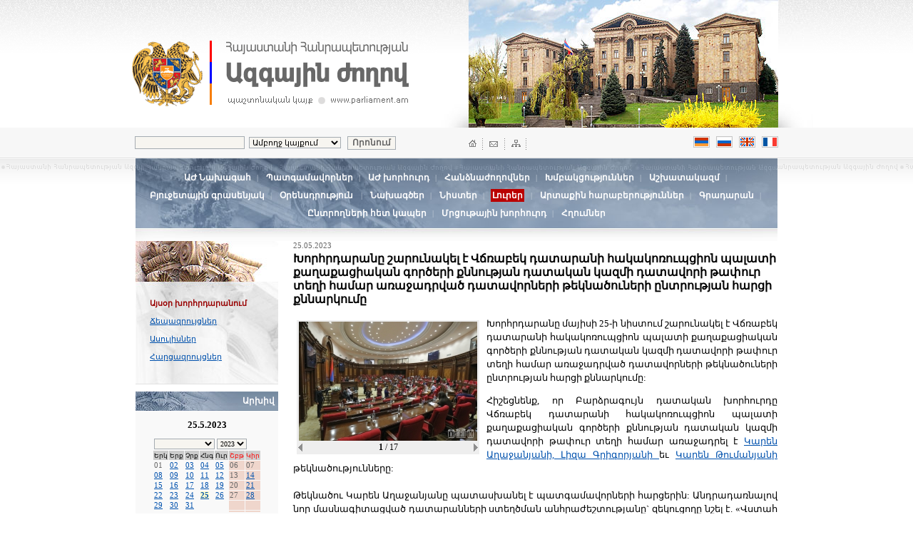

--- FILE ---
content_type: text/html; charset=UTF-8
request_url: http://www.parliament.am/news.php?cat_id=2&NewsID=18828&year=2023&month=5&day=25
body_size: 49228
content:
<html>

<head>
    <meta http-equiv="Content-Type" content="text/html; charset=utf-8">
    <title>National Assembly of the Republic of Armenia | Official Web Site | parliament.am</title>
    <link href="parliament_arm.css?_=7.8&lang=arm" rel=stylesheet type=text/css>
    <link rel="stylesheet" href="reveal.css?_=new&lang=arm">
    <link rel="alternate" type="application/rss+xml" title="parliament.am News" href="http://www.parliament.am/news.php?view=rss&lang=arm" />
    <meta name="viewport" content="initial-scale=1, maximum-scale=1, user-scalable=no">
</head>

<body bgcolor="#FFFFFF" leftmargin="0" topmargin="0" marginwidth="0" marginheight="0" vlink="#FFFFFF" alink="#CCCCCC" link="#FFFFFF">

    <script language="JavaScript">
        <!-- 

        function popup(url, w, h) {

            if (!w) {
                var w = 800;
            }

            if (!h) {
                var h = 534;
            }
            var left = (screen.width / 2) - (w / 2);
            var top = (screen.height / 2) - (h / 2);
            popupWindow = window.open(url, "winname", 'toolbar=no, location=no, directories=no, status=no, menubar=no, scrollbars=yes, resizable=yes, copyhistory=no, width=' + w + ', height=' + h + ', top=' + top + ', left=' + left);
            popupWindow.focus();
        }

        function compopup(url) {
            var left = (screen.width / 2) - (w / 2);
            var top = (screen.height / 2) - (h / 2);
            popupWindow = window.open(url, "winname", 'toolbar=no, location=no, directories=no, status=no, menubar=no, scrollbars=yes, resizable=no, copyhistory=no, width=' + w + ', height=' + h + ', top=' + top + ', left=' + left);
            popupWindow.focus();
        }
        -->
    </script>

    <!-- HEADER START -->
    <div class=header>
        <div class=header_cont>
            <div class=theme_img><img src="images/theme_1.jpg" width="434" height="179" style="margin-right:5px;" alt="" title=""></div>
            <div class=logo_block><img src="images/logo_coat.gif" class=logo_arm alt="National Assembly of the Republic of Armenia | Official Web Page | www.parliament.am" title="National Assembly of the Republic of Armenia | Official Web Page | www.parliament.am"><img src="images/logo_arm.gif"
                    hspace="10" alt="National Assembly of the Republic of Armenia | Official Web Page | www.parliament.am" title="National Assembly of the Republic of Armenia | Official Web Page | www.parliament.am"></div>
        </div>
    </div>
    <div class=search_lang_block>
        <div style="margin-left:auto; margin-right:auto; width:902px;">
            <div style="float:right; width:434px; height:30px;">
                <div class=home_mail_map><img src="images/home_mail_sitemap.gif" width="81" height="16" border="0" usemap="#Map" alt="HOME | MAIL | SITEMAP" title="HOME | MAIL | SITEMAP">
                </div>
                
                <div class=languages>
                    <!--a @hide_intra href="/news.php?cat_id=2&NewsID=18828&year=2023&month=5&day=25&lang=arm&enc=armscii"><img src="images/lang_arm_a.gif" width="23" height="16" border="0" class=lang alt="Armenian ARMSCII" title="Armenian ARMSCII"></a-->
                    <a href="/news.php?cat_id=2&NewsID=18828&year=2023&month=5&day=25&lang=arm&enc=utf8"><img src="images/lang_arm.gif" alt="Armenian" title="Armenian" width="23" height="16" border="0" class=lang></a>
                    <a href="/news.php?cat_id=2&NewsID=18828&year=2023&month=5&day=25&lang=rus"><img src="images/lang_rus.gif" width="23" height="16" border="0" class=lang alt="Russian" title="Russian"></a>
                    <a href="/news.php?cat_id=2&NewsID=18828&year=2023&month=5&day=25&lang=eng"><img src="images/lang_eng.gif" width="23" height="16" border="0" title="English" class="lang" alt="English"></a>
                    <a href="/news.php?cat_id=2&NewsID=18828&year=2023&month=5&day=25&lang=frn"><img src="images/lang_frn.gif" width="23" height="16" border="0" title="French" alt="French"></a>
                </div>
            </div>
            <div class=search>
                <form name="searcher" METHOD="GET" action="search.php">
<!autohidden:searcher><input type="hidden" name="lang" value="arm"><input name="what" type="text" class=inputx>&nbsp;
                    <select name="where" class=inputy>
<option value="whole">Ամբողջ կայքում</option>
<option value="laws">Օրենսդրություն</option>
<option value="drafts">Նախագծեր</option>

<option value="committees">Հանձնաժողովներ</option>
<option value="transcripts">Սղագրություններ</option>

<option value="news">Լուրեր</option>
</select> &nbsp;
                    <input type="submit" value="Որոնում" class=buttonx></form>
            </div>
        </div>
    </div>
    <div class=zag_1>
        <!-- 2ND LEVEL MENU START -->
        <div class=level2block>
            <div class=level2menu>
                
                <a href="chairman.php?lang=arm" class="menu2">ԱԺ  Նախագահ</a>&nbsp; | &nbsp;
                
                <a href="deputies.php?lang=arm" class="menu2">Պատգամավորներ</a>&nbsp; | &nbsp;


                
                <a href="/Council.php?lang=arm" class="menu2">ԱԺ խորհուրդ</a>&nbsp; | &nbsp;


                
                <a href="committees.php?lang=arm" class="menu2">Հանձնաժողովներ</a>&nbsp; | &nbsp;
                
                <a href="deputies.php?sel=factions&lang=arm" class="menu2">Խմբակցություններ</a>&nbsp; | &nbsp;
                
                <a href="struct.php?lang=arm" class="menu2">Աշխատակազմ</a>&nbsp; | &nbsp;

                
                <a href="budget_office.php?sel=about&action=functions&lang=arm" class="menu2">Բյուջետային գրասենյակ</a>&nbsp; | &nbsp;


                
                <a href="legislation.php?sel=alpha&lang=arm" class="menu2">Օրենսդրություն</a>  &nbsp; | &nbsp;
                
                
                    <a href="drafts.php?lang=arm" class="menu2">Նախագծեր</a>&nbsp; | &nbsp;
                    
                    <a href="agenda.php?lang=arm" class="menu2">Նիստեր</a>&nbsp; | &nbsp;
                

                <span class="level2sel">Լուրեր</span>

                &nbsp; | &nbsp;
                
                <a href="international.php?id=1&lang=arm" class="menu2">Արտաքին հարաբերություններ</a>&nbsp; | &nbsp;
                
                <a href="library.php?page=about&lang=arm" class="menu2">Գրադարան</a>&nbsp; | &nbsp;

                
                <a href="feedback.php?lang=arm" class="menu2">Ընտրողների հետ կապեր</a>&nbsp; | &nbsp;

                
                <a href="competition.php?lang=arm" class="menu2">Մրցութային խորհուրդ</a>&nbsp; | &nbsp;

                
                <a href="links.php?lang=arm" class="menu2">Հղումներ</a>


            </div>
        </div>
        <!-- 2ND LEVEL MENU END -->
    </div>
    <!-- HEADER END -->

    <link href="js/jcalendar.css?lang=arm" rel=stylesheet type=text/css>
<script type="text/javascript" src="js/jquery-1.2.6.js"></script>
<script type="text/javascript" src="js/jcalendar-source.js"></script>
<script type="text/javascript" src="js/functions.js"></script>

<table width="900" border="0" cellspacing="0" cellpadding="0" align=center class="main-table">
<tr valign=top>
<td width="200"><div class=level3block><div class=level3menu>
<span class="level3sel">Այսօր խորհրդարանում</span>

<br>

<a href="news.php?cat_id=3&lang=arm" class="blue_sm_11">Ճեպազրույցներ</a><br>

<a href="news.php?cat_id=4&lang=arm" class="blue_sm_11">Ասուլիսներ</a><br>

<a href="news.php?cat_id=5&lang=arm" class="blue_sm_11">Հարցազրույցներ</a>

</div></div>
<div class="additional">
<div class=additional_plajka>Արխիվ</div>
<div class=additional_block style="text-align:center;">
<form method="get" name="dater" action="/news.php">
<!autohidden:dater><input type="hidden" name="lang" value="arm">
      <table width="80%" border="0" align="center" cellpadding="1" cellspacing="1" style="font-size: 8pt">
        <tr>
          <td colspan=7><center>
              <strong style="font-size: 10pt">25.5.2023</strong>
            </center>
            <br>
            <input type="hidden" name="cat_id" value="2">
            <nobr>
            <select name="month" class="inputy" style="font-size: 10px;" id="select5" onChange="document.forms['dater'].submit();">
              <option value="00" ></option>
<option value="01" >Հունվար</option>
<option value="02" >Փետրվար</option>
<option value="03" >Մարտ</option>
<option value="04" >Ապրիլ</option>
<option value="05" >Մայիս</option>
<option value="06" >Հունիս</option>
<option value="07" >Հուլիս</option>
<option value="08" >Օգոստոս</option>
<option value="09" >Սեպտեմբեր</option>
<option value="10" >Հոկտեմբեր</option>
<option value="11" >Նոյեմբեր</option>
<option value="12" >Դեկտեմբեր</option>

            </select>
            <select name="year" class="inputy" style="font-size: 10px;" class="select" id="select6"  onChange="document.forms['dater'].submit();">
              <option value="2003" >2003</option>
<option value="2004" >2004</option>
<option value="2005" >2005</option>
<option value="2006" >2006</option>
<option value="2007" >2007</option>
<option value="2008" >2008</option>
<option value="2009" >2009</option>
<option value="2010" >2010</option>
<option value="2011" >2011</option>
<option value="2012" >2012</option>
<option value="2013" >2013</option>
<option value="2014" >2014</option>
<option value="2015" >2015</option>
<option value="2016" >2016</option>
<option value="2017" >2017</option>
<option value="2018" >2018</option>
<option value="2019" >2019</option>
<option value="2020" >2020</option>
<option value="2021" >2021</option>
<option value="2022" >2022</option>
<option value="2023" SELECTED>2023</option>
<option value="2024" >2024</option>
<option value="2025" >2025</option>
<option value="2026" >2026</option>
<option value="2027" >2027</option>

            </select>
            </nobr> </td>
        </tr>
        <tr bgcolor="#CCCCCC" style="font-size: 7pt">
	        <td>Երկ</td>  
	        <td>Երք</td>
	        <td>Չրք</td>
	        <td>Հնգ</td>
	        <td>Ուր</td>
	        <td><font color="#FF0000">Շբթ</font></td>
	        <td><font color="#FF0000">Կիր</font></td>
        </tr>
        <tr>
          <td><span style='color: #666666'>01</span></td>
          <td><a href="?cat_id=2&day=02&month=5&year=2023">02</a></td>
          <td><a href="?cat_id=2&day=03&month=5&year=2023">03</a></td>
          <td><a href="?cat_id=2&day=04&month=5&year=2023">04</a></td>
          <td><a href="?cat_id=2&day=05&month=5&year=2023">05</a></td>
          <td bgcolor="#EFD6CC"><span style='color: #666666'>06</span></td>
          <td bgcolor="#EFD6CC"><span style='color: #666666'>07</span></td>
        </tr>
<tr>
          <td><a href="?cat_id=2&day=08&month=5&year=2023">08</a></td>
          <td><a href="?cat_id=2&day=09&month=5&year=2023">09</a></td>
          <td><a href="?cat_id=2&day=10&month=5&year=2023">10</a></td>
          <td><a href="?cat_id=2&day=11&month=5&year=2023">11</a></td>
          <td><a href="?cat_id=2&day=12&month=5&year=2023">12</a></td>
          <td bgcolor="#EFD6CC"><span style='color: #666666'>13</span></td>
          <td bgcolor="#EFD6CC"><a href="?cat_id=2&day=14&month=5&year=2023">14</a></td>
        </tr>
<tr>
          <td><a href="?cat_id=2&day=15&month=5&year=2023">15</a></td>
          <td><a href="?cat_id=2&day=16&month=5&year=2023">16</a></td>
          <td><a href="?cat_id=2&day=17&month=5&year=2023">17</a></td>
          <td><a href="?cat_id=2&day=18&month=5&year=2023">18</a></td>
          <td><a href="?cat_id=2&day=19&month=5&year=2023">19</a></td>
          <td bgcolor="#EFD6CC"><span style='color: #666666'>20</span></td>
          <td bgcolor="#EFD6CC"><a href="?cat_id=2&day=21&month=5&year=2023">21</a></td>
        </tr>
<tr>
          <td><a href="?cat_id=2&day=22&month=5&year=2023">22</a></td>
          <td><a href="?cat_id=2&day=23&month=5&year=2023">23</a></td>
          <td><a href="?cat_id=2&day=24&month=5&year=2023">24</a></td>
          <td><b style='background-color: #FFFFCC'><a href="?cat_id=2&day=25&month=5&year=2023">25</a></b></td>
          <td><a href="?cat_id=2&day=26&month=5&year=2023">26</a></td>
          <td bgcolor="#EFD6CC"><span style='color: #666666'>27</span></td>
          <td bgcolor="#EFD6CC"><a href="?cat_id=2&day=28&month=5&year=2023">28</a></td>
        </tr>
<tr>
          <td><a href="?cat_id=2&day=29&month=5&year=2023">29</a></td>
          <td><a href="?cat_id=2&day=30&month=5&year=2023">30</a></td>
          <td><a href="?cat_id=2&day=31&month=5&year=2023">31</a></td>
          <td></td>
          <td></td>
          <td bgcolor="#EFD6CC"></td>
          <td bgcolor="#EFD6CC"></td>
        </tr>
<tr>
          <td></td>
          <td></td>
          <td></td>
          <td></td>
          <td></td>
          <td bgcolor="#EFD6CC"></td>
          <td bgcolor="#EFD6CC"></td>
        </tr>

      </table>
</form>
</div>
</div>

<div class=additional>
<form method="post" name="subform" action="/subscriptions.php">
<div class=additional_plajka>Բաժանորդագրություն</div>
<div class=additional_block>
Ձեր էլ. փոստի հասցեն`
<input name="SubscribeEmail" type="text" class=inputx style="width:100%; margin-top:5px; margin-bottom:15px;">
<br><br>
<input type="submit" name="do" value="Ուղարկել" class=buttonx>
</form>
</div>

<div class=inner_b_armenia><div class=inner_b_armenia_cont><a href="parliament.php?id=armenia" class=white_big>Հայաստանի<br>մասին</a></div></div>
<div class=inner_b_hist><div class=inner_b_hist_cont><a href="parliament.php?id=parliament" class=white_big>Խորհրդարանի<br> մասին</a></div></div>
<div class=inner_b_const><div class=inner_b_const_cont><a href="parliament.php?id=constitution" class=white_big>Հայաստանի<br> Հանրապետության<br> Սահմանադրություն</a></div></div>
<div class=inner_b_kanon><div class=inner_b_kanon_cont><a href="parliament.php?id=bylaw" class=white_big>Ազգային ժողովի կանոնակարգ</a></div></div>

</td>
<td width="21">&nbsp;</td>
<td>


<script language="JavaScript">
<!--

var cur_img_index = 0;

var imgs = new Array();
imgs[0]='63871';	
imgs[1]='63872';	
imgs[2]='63873';	
imgs[3]='63874';	
imgs[4]='63875';	
imgs[5]='63876';	
imgs[6]='63877';	
imgs[7]='63881';	
imgs[8]='63882';	
imgs[9]='63884';	
imgs[10]='63885';	
imgs[11]='63886';	
imgs[12]='63887';	
imgs[13]='63888';	
imgs[14]='63889';	
imgs[15]='63890';	
imgs[16]='63891';	
	

function LoadNextImage()
{
	if( 17 == 1 ) return;
	
	var CurPhotoLabel = document.getElementById("CurPhotoLabel");
	var NewsPhoto = document.getElementById("NewsPhoto");

	cur_img_index++;
	if( cur_img_index + 1 > 17 ) cur_img_index = 0;
	CurPhotoLabel.innerHTML = cur_img_index + 1;
	NewsPhoto.src = "photo.php?size=medium&id=" + imgs[cur_img_index];
}

function LoadPrevImage()
{

	if( 17 == 1 ) return;	
	
	var CurPhotoLabel = document.getElementById("CurPhotoLabel");
	var NewsPhoto = document.getElementById("NewsPhoto");	
	
	cur_img_index--;
	if( cur_img_index < 0 ) cur_img_index = 17 - 1;
	
	CurPhotoLabel.innerHTML = cur_img_index + 1;
	NewsPhoto.src = "photo.php?size=medium&id=" + imgs[cur_img_index];
}
function ShowAllImages()
{
	popup("photos.php?size=big&id=" + imgs.join(",")+"&cur_img_index="+cur_img_index,850,600);
}
function ShowCurImage()
{
	popup("photo.php?size=big&id=" + imgs[cur_img_index]);
}

-->
</script>


<div class=news_date>25.05.2023</div>
<div class=news_title>Խորհրդարանը շարունակել է Վճռաբեկ դատարանի հակակոռուպցիոն պալատի քաղաքացիական գործերի քննության դատական կազմի դատավորի թափուր տեղի համար առաջադրված դատավորների թեկնածուների ընտրության հարցի քննարկումը </div>
<div class=content style="text-align:justify">
<div style="float:left; padding-top:5px; padding-left:5px; padding-right:5px; margin-right:5px; padding-bottom:5px;">
<table border="0" align="left" bgcolor="#EEEEEE" cellspacing="2" cellpadding="0" width="1%">
<tr>
<td colspan="3" align="center">
<a href="#" onclick="ShowAllImages(); return false;"><img id="NewsPhoto" src="photo.php?id=63871&size=medium" border="0"></a>
</td>
</tr>
<tr>
<td width="2%" ailign="right"><a href="#" onclick="LoadPrevImage(); return false;"><img src="images/arrow_left.gif" width="6" height="11" border="0"></a></td>
<td width="96%" align="center" style="font-size:12px"><b id="CurPhotoLabel">1</b> / 17</td>
<td width="2%" align="left"><a href="#" onclick="LoadNextImage(); return false;"><img src="images/arrow_right.gif" width="6" height="11" border="0"></a></td>
</tr>

</table>
</div>

<p  style="text-align:justify">Խորհրդարանը մայիսի 25-ի նիստում շարունակել է Վճռաբեկ դատարանի հակակոռուպցիոն պալատի քաղաքացիական գործերի քննության դատական կազմի դատավորի թափուր տեղի համար առաջադրված դատավորների թեկնածուների ընտրության հարցի քննարկումը: 
</p>
<p  style="text-align:justify">Հիշեցնենք, որ Բարձրագույն դատական խորհուրդը Վճռաբեկ դատարանի հակակոռուպցիոն պալատի քաղաքացիական գործերի քննության դատական կազմի դատավորի թափուր տեղի համար առաջադրել է 
<a href="http://www.parliament.am/draft_docs8/541_K.Aghajanyan.pdf">Կարեն Աղաջանյանի,
</a>
 
<a href="http://www.parliament.am/draft_docs8/541_L.Grigoryan.pdf">Լիզա Գրիգորյանի 
</a>
եւ 
<a href="http://www.parliament.am/draft_docs8/541_K.Tumanyan.pdf">Կարեն Թումանյանի
</a>
 թեկնածությունները: <br />
<br />

Թեկնածու Կարեն Աղաջանյանը պատասխանել է պատգամավորների հարցերին: Անդրադառնալով նոր մասնագիտացված դատարանների ստեղծման անհրաժեշտությանը` զեկուցողը նշել է. «Վստահ եմ` դատավորների նեղ մասնագիտացումը հնարավորություն կտա բարելավել դատական ակտերի որակը եւ կթոթափի դատարանների գերծանրաբեռնվածությունը»: 
</p>
<p  style="text-align:justify">Բարձրագույն դատական խորհրդի նախագահի պարտականությունները ժամանակավոր կատարող Վիգեն Քոչարյանը ներկայացրել է Լիզա Գրիգորյանի կենսագրական տվյալներն ու գործունեությունը: Թեկնածուն 1995 թվականին ավարտել է Երեւանի պետական համալսարանի իրավաբանական ֆակուլտետը, 2011 թվականին` Հայաստանի ամերիկյան համալսարանի իրավագիտության ֆակուլտետի մագիստրատուրան: Լիզա Գրիգորյանն ունի 24 տարվա իրավաբանի ստաժ: Թեկնածուն ներկայումս Երեւանի Առաջին ատյանի ընդհանուր իրավասության քաղաքացիական դատարանի դատավոր է: 
</p>
<p  style="text-align:justify">Լիզա Գրիգորյանն ընդգծել է նոր որակի արդարադատության իրականացման անհրաժեշտությունը: «Հանրային ակնկալիքները եւ պահանջները դատական իշխանության հանդեպ աճել են: Հանրությունը կարիք ունի&nbsp; այլ որակի արդարադատության, որը պետք է հիմնվի արդարության վրա»: Նշվել է, որ արդարադատության իրականացման անհրաժեշտ պայմաններից է օրենքի միատեսակ կիրառությունը, որն ապահովում է օրենքի առջեւ բոլորի հավասարությունը, ամրապնդում է արդարության եւ արդարադատության ընկալումը եւ հանրության վստահությունն արդարադատության իրագործման նկատմամբ:&nbsp;<br />

</p>
<p  style="text-align:justify">Լիզա Գրիգորյանը խոսել է նաեւ կոռուպցիայի դեմ պայքարի արդյունավետ մեխանիզմների ներդնումից եւ Վճռաբեկ դատարանի դերի բարձրացումից: Նա կարեւորել է կոռուպցիայի դեմ պայքարի հարցում միջազգային մեխանիզմների կիրառումը եւ միջազգային համագործակցությունը: «Հակակոռուպցիոն քաղաքականության մշակման կիրառության հարցում հատկապես Վճռաբեկ դատարանը ձեռք է բերել կենտրոնական դերակատարում. կոռուպցիայի դեմ պայքարի գործիքներից է քաղաքացիական բռնագանձումը»,- ընդգծել է զեկուցողը: 
</p>
<p  style="text-align:justify">Պատասխանելով պատգամավորների հարցերին` թեկնածուն նշել է, որ արդարության եւ արդարադատության միջեւ խզվածքը կապված է դատական իրավական համակարգի գործունեության հետ. «Այդ խզվածքը չեզոքացնելու հարցը պետք է լուծի դատական համակարգը` անկախ, անաչառ եւ իրավունքի գերակայության սկզբունքների համաձայն»: 
</p>
<p  style="text-align:justify">Անդրադառնալով «Ապօրինի ծագում ունեցող գույքի բռնագանձման մասին» օրենքին` Լիզա Գրիգորյանն ընդգծել է. «Դրա նպատակը նաեւ այն է, որ անցյալում տեղի ունեցած սխալներն ուղղվեն, բայց դա պետք է տեղի ունենա որոշակի ժամկետային սահմանափակումները հաշվի առնելով»: 
</p>
<p  style="text-align:justify">Ներկայացնելով հաջորդ թեկնածու Կարեն Թումանյանի կենսագրությունն ու անցած աշխատանքային ուղին` Բարձրագույն դատական խորհրդի նախագահի պարտականությունները ժամանակավոր կատարող Վիգեն Քոչարյանը նշել է, որ Կարեն Թումանյանը 1996 թվականին ավարտել է «Մխիթար Գոշ» համալսարանը, 2002 թվականին` Մոսկվայի պետական մանկավարժական համալսարանի իրավաբանական ֆակուլտետը: Ունի իրավաբանի 21 տարվա մասնագիտական ստաժ, «Թումանյան» փաստաբանական գրասենյակի տնօրենն է: 
</p>
<p  style="text-align:justify">Կարեն Թումանյանը շնորհակալություն է հայտնել ԲԴԽ-ին` իր թեկնածությունն առաջադրելու համար: Թեկնածուն ներկայացրել է դատական իշխանության եւ արդար դատաքննության իրավունքի նկատմամբ կոռուպցիայի բացասական ազդեցության վերաբերյալ իր տեսակետները: «Երկար տարիներ դատական իշխանության անարդյունավետ գործունեության հետեւանքով երկրում չեն կանխվել եւ բացահայտվել կոռուպցիոն երեւույթները պետական ապարատի բոլոր բնագավառներում»,- ընդգծել է զեկուցողը: Նրա խոսքով Հայաստանում կոռուպցիայի դեմ պայքարի, կոռուպցիայի կանխարգելման, բացահայտման եւ կոռուպցիայի հետ առնչություն ունեցող անձանց պատասխանատվության ենթարկելու համակարգի ներդրման ուղղությամբ իրականացվել եւ շարունակվում են իրականացվել անշրջելի իրավական գործընթացներ. «Այդ գործընթացների արդյունքներից է նաեւ ապօրինի ծագում ունեցող միջոցները հանրությանը վերադարձնելու վերաբերյալ իրավական համակարգի ներդնումը»: 
</p>
<p  style="text-align:justify">Կարեն Թումանյանը վստահեցրել է, որ ընտրվելու դեպքում դատավորի պաշտոնի լիազորություններով պայմանավորված կանի ամեն ինչ, որպեսզի բարձրանա դատական իշխանության նկատմամբ հասարակական վստահությունը, եւ անկախ դատական իշխանության ձեւավորման ուղղությամբ ներդրվող ջանքերը հասնեն իրենց նպատակին: «Դրա արդյունքում կպահպանվեն մարդու իրավունքները եւ ազատությունները, կոռուպցիայի նկատմամբ կձեւավորվի անհանդուրժող մշակույթ»,- եզրափակելով ելույթը` ասել է բանախոսը: 
</p>
<p  style="text-align:justify">Կարեն Թումանյանը նույնպես պատասխանել է պատգամավորների հարցերին: Թեկնածուի գնահատմամբ կոռուպցիան համակարգային երեւույթ է, եւ պետությունը պետք է իր ամբողջ գործիքակազմով պայքարի դրա դեմ: 
</p>
<p  style="text-align:justify">Ելույթներում ընդդիմադիր պատգամավորները խոսել են&nbsp; ոչ թե քննարկվող հարցի մասին, այլ անդրադարձել օրեր առաջ վարչապետ Նիկոլ Փաշինյանի կողմից արված հայտարարություններին, տվել իրենց գնահատականները: 
</p>
<p  style="text-align:justify">Ի պատասխան ելույթ են ունեցել նաեւ իշխող խմբակցության ներկայացուցիչները: 
</p>
<p  style="text-align:justify">Արտահերթ ելույթ է ունեցել նաեւ ԱԺ փոխնախագահ Հակոբ Արշակյանը: Նա խնդրել է ընդդիմադիր գործընկերներին դադարեցնել ԱԺ ամբիոնից տարաբնույթ պատեհապաշտական` ամեն ինչ զոհելով իշխանության հասնելու մոտեցումներ հնչեցնել: «Ամեն անգամ մտածեք` դուք ի՞նչ ծառայություն եք մատուցում ձեր ժողովրդին, ձեր պետությանը, մեր ապագա սերունդներին ի՞նչ եք սովորեցնում: Արդյոք չեք սովորեցնո՞ւմ պատրանքներով ապրել եւ վերջում առերեսվել իրականությանը»,- ընդգծել է ԱԺ փոխնախագահը: 
</p>
<p  style="text-align:justify">Հակոբ Արշակյանը շնորհակալություն է հայտնել դատական համակարգի բոլոր այն գործընկերներին, որոնք իրենց մասնագիտական գիտելիքներն ուղղում են Հայաստանում կոռուպցիայի ամբողջական հաղթահարման եւ դատական համակարգի արդարադատության կայացմանը համար: 
</p>
<p  style="text-align:justify">ԱԺ «Քաղաքացիական պայմանագիր» խմբակցության անունից ելույթ է ունեցել պատգամավոր Գեւորգ Պապոյանը: 
</p>
<p  style="text-align:justify">Ներկայացնելով խմբակցության տեսակետը` նա անդրադարձել է իշխանությունների հասցեին ընդդիմադիր գործիչների կողմից հնչող մեղադրանքներին եւ հիշեցրել. «Արցախն անկախ կամ Հայաստանի կազմում տեսնելու հիմնավորմամբ 98-ին պալատական հեղաշրջում իրականացրած, հաջորդ 20 տարում, սակայն, բանակցությունները տապալած, բանակցությունների անվան տակ ստատուս քվոն երկարաձգած, զուգահեռ Հայաստանը թալանած, այդ ստատուս քվոն պահելու համար անհրաժեշտ պաշարներ չկուտակած, բանակը չզինած, Հայաստանը լավրովյան պլանի ու ապրիլյան պատերազմի հասցրած ուժերն այսօր համարձակվում են մեղադրանքներ հնչեցնել մեր հասցեին այն դեպքում, երբ իրենց առաջնորդը դեռ 2018 թվականի մարտին այս ամբիոնից արձանագրել էր, որ Ադրբեջանի հետ բանակցությունները որեւէ լավատեսության հույս չեն ներշնչում եւ վստահություն չկա, որ Ադրբեջանը չի հարձակվի Հայաստանի եւ Արցախի վրա»: Պատգամավորի խոսքով իրենք ձգտում են խաղաղության եւ ՀՀ ինքնիշխանության ու տարածքային ամբողջականության պահպանման, Արցախի հայկական մնալուն եւ արցախահայության` Արցախում հանգիստ ու մշտական ապելու իրավունքի հաստատման: «Իսկ այդ մարդիկ քարոզում են պատերազմ, քանի որ խաղաղության այլընտրանքը պատերազմն է, երրորդ տարբերակ պարզապես չկա»,- ընդգծել է Գեւորգ Պապոյանը: 
</p>
<p  style="text-align:justify">Խմբակցության ներկայացուցչի գնահատմամբ նպատակը Հայաստանը կառավարելն է, որովհետեւ նրանք չեն կարող կառավարել Հայաստանի Հանրապետություն պետությունը, բայց հույս ունեն կառավարել Հայաստան նահանգը, վիլայեթը, սանջակը, ինքնավար հանրապետութունը, օկրուգը, մարզը... Գեւորգ Պապոյանը համոզված է, որ դա չի ստացվելու. ՀՀ պետությունը մնալու է անկախ, ինքնիշխան, Արցախը չի հայաթափվելու, արցախցիները շարունակելու են ապրել իրենց պատմական բնօրրանում, իսկ Հայաստանը տնտեսապես զարգանում եւ զարգանալու է` ապահովելով հայ ժողովրդի անվտանգությունը: 
</p>
<p  style="text-align:justify">«Մենք չենք կարող գնալ արկածախնդրության եւ ստանալ նոր Ալեքսանդրապոլի պայմանագիր ու Հայաստանի անկախության կորուստ: Սա անթույլատրելի է»,- արձանագրել է պատգամավորը եւ հավելել, որ պետական գործիչները պետք է առաջնորդվեն մեր երկրի շահերով, իրական քաղաքականությամբ, պրագմատիզմով: 
</p>
<p  style="text-align:justify">Ելույթի ավարտին Գեւորգ Պապոյանը կարեւորել է դատական իշխանության գործունեության վերաբերյալ քննարկումները` նշելով, որ դրանք ներկայացնում են Հայաստանի ապագայի եւ զարգացումների վերաբերյալ տեսլականը: <br />

</p>

</div>
<hr style="clear:both;">

<div class=other_news_item>
<div class=news_lead>
<img src="photo.php?id=63909&size=small" border=0 align=left style="margin-right:10px; margin-bottom:7px;">25.05.2023<br><a href="/news.php?cat_id=2&NewsID=18837&year=2023&month=5&day=25" class=blue_mid_b>Խորհրդարանը քննարկել է ՀՀ կենտրոնական բանկի գործունեության վերաբերյալ տարեկան հաղորդումը </a>
<br>
2022 թվականի փետրվարին, երբ սկսվեց ռուս-ուկրաինական հակամարտությունը, միջազգային տնտեսական եւ ֆինանսական շուկաներում եղան լուրջ վայրիվերումներ: Ամբողջ աշխարհում պարենի եւ հումքի գները, ինչպես նաեւ ֆինանսական շուկաներում ռիսկայնության մակարդակը էապես աճեց: 2022 թվականի գնաճը ՀՀ-ում սկսեց աճել, եւ ԿԲ-...
</div>
</div>
<hr style="clear:both;">

<div class=other_news_item>
<div class=news_lead>
<img src="photo.php?id=63908&size=small" border=0 align=left style="margin-right:10px; margin-bottom:7px;">25.05.2023<br><a href="/news.php?cat_id=2&NewsID=18836&year=2023&month=5&day=25" class=blue_mid_b>Տեղի կունենան խորհրդարանական ճեպազրույցները</a>
<br>
ԱԺ հերթական նիստերին հաջորդող խորհրդարանական ճեպազրույցները տեղի կունենան մայիսի 26-ին ԱԺ 334 դահլիճում` հետեւյալ ժամանակացույցով.&nbsp;ՀՀ ԱԺ «Քաղաքացիական պայմանագիր» խմբակցություն- 14:00-14:20, ՀՀ ԱԺ «Պատիվ ունեմ» խմբակցություն - 14:20-14:40, ՀՀ ԱԺ «Հայաստան» խմբակցություն - 14:40-15:00: ...
</div>
</div>
<hr style="clear:both;">

<div class=other_news_item>
<div class=news_lead>
<img src="photo.php?id=63906&size=small" border=0 align=left style="margin-right:10px; margin-bottom:7px;">25.05.2023<br><a href="/news.php?cat_id=2&NewsID=18835&year=2023&month=5&day=25" class=blue_mid_b>ԱԺ-ն քննարկել է ՀԾԿՀ անդամի ընտրության հարցը. առաջադրվել է Սերգեյ Աղինյանի թեկնածությունը</a>
<br>
Խորհրդարանը քննարկել է Հայաստանի Հանրապետության հանրային ծառայությունները կարգավորող հանձնաժողովի անդամի ընտրության հարցը: ԱԺ «Քաղաքացիական պայմանագիր» խմբակցությունը ՀՀ հանրային ծառայությունները կարգավորող հանձնաժողովի անդամի թափուր պաշտոնում առաջադրել է Սերգեյ Աղինյանի թեկնածությունը: Թեկնածուի կե...
</div>
</div>
<hr style="clear:both;">

<div class=other_news_item>
<div class=news_lead>
<img src="photo.php?id=63905&size=small" border=0 align=left style="margin-right:10px; margin-bottom:7px;">25.05.2023<br><a href="/news.php?cat_id=2&NewsID=18834&year=2023&month=5&day=25" class=blue_mid_b>Վճռաբեկ դատարանի քաղաքացիական պալատի դատավորի թեկնածու է ընտրվել Սերգեյ Մեղրյանը </a>
<br>
Բարձրագույն դատական խորհուրդը Վճռաբեկ դատարանի քաղաքացիական պալատի դատավորի թափուր տեղի համար առաջադրել է Անահիտ Թումանյանի, Գայանե Մազմանյանի եւ Սերգեյ Մեղրյանի թեկնածությունները: Մայիսի 25-ի ԱԺ հերթական նիստում Հաշվիչ հանձնախմբի նախագահ Նարեկ Բաբայանը խորհրդարանին է ներկայացրել Վճռաբեկ դատարանի քա...
</div>
</div>
<hr style="clear:both;">

<div class=other_news_item>
<div class=news_lead>
<img src="photo.php?id=63903&size=small" border=0 align=left style="margin-right:10px; margin-bottom:7px;">25.05.2023<br><a href="/news.php?cat_id=2&NewsID=18833&year=2023&month=5&day=25" class=blue_mid_b>Վճռաբեկ դատարանի քաղաքացիական պալատի դատավորի թեկնածու չի ընտրվել </a>
<br>
ԱԺ հաշվիչ հանձնախմբի նախագահ Նարեկ Բաբայանը հայտնել է, որ Բարձրագույն դատական խորհուրդը Վճռաբեկ դատարանի քաղաքացիական պալատի դատավորի թեկնածուի թափուր տեղի համար առաջադրել էր Վահագն Թորոսյանի, Լիլիթ Խաչատրյանի եւ Անի Մխիթարյանի թեկնածությունները: Մայիսի 25-ին ԱԺ 107 պատգամավորներից գաղտնի քվեարկությ...
</div>
</div>
<hr style="clear:both;">

<div class=other_news_item>
<div class=news_lead>
<img src="photo.php?id=63901&size=small" border=0 align=left style="margin-right:10px; margin-bottom:7px;">25.05.2023<br><a href="/news.php?cat_id=2&NewsID=18832&year=2023&month=5&day=25" class=blue_mid_b>ԱԺ հերթական նիստում երկրորդ ընթերցմամբ քննարկվել են մի շարք օրենսդրական նախաձեռնություններ </a>
<br>
Խորհրդարանը մայիսի 25-ի հերթական նիստին երկրորդ ընթերցմամբ քննարկել է ««Զինվորական ծառայության եւ զինծառայողի կարգավիճակի մասին» օրենքում փոփոխություններ եւ լրացումներ կատարելու մասին» օրենքի նախագիծը: Ըստ ՀՀ կրթության, գիտության, մշակույթի եւ սպորտի նախարար Ժաննա Անդրեասյանի՝ նախագծի հիմնական նպատա...
</div>
</div>
<hr style="clear:both;">

<div class=other_news_item>
<div class=news_lead>
<img src="photo.php?id=63892&size=small" border=0 align=left style="margin-right:10px; margin-bottom:7px;">25.05.2023<br><a href="/news.php?cat_id=2&NewsID=18831&year=2023&month=5&day=25" class=blue_mid_b>Խորհրդարանը քննարկել է Վճռաբեկ դատարանի քաղաքացիական պալատի դատավորի թեկնածուի ընտրության հարցը</a>
<br>
Բարձրագույն դատական խորհուրդը Վճռաբեկ դատարանի քաղաքացիական պալատի դատավորի թափուր տեղի համար առաջադրել է Անահիտ Թումանյանի, Գայանե Մազմանյանի եւ Սերգեյ Մեղրյանի թեկնածությունները: Հարցը քննարկվել է «ԱԺ կանոնակարգ» օրենքի 135-րդ հոդվածով սահմանված կարգով: Անահիտ Թումանյանի, Գայանե Մազմանյանի եւ Սերգ...
</div>
</div>
<hr style="clear:both;">

<div class=other_news_item>
<div class=news_lead>
<img src="photo.php?id=63896&size=small" border=0 align=left style="margin-right:10px; margin-bottom:7px;">25.05.2023<br><a href="/news.php?cat_id=2&NewsID=18830&year=2023&month=5&day=25" class=blue_mid_b>ԱԺ-ն քննարկել է Վճռաբեկ դատարանի քաղաքացիական պալատի դատավորի թափուր տեղի համար առաջադրված դատավորների թեկնածուների ընտրության հարցը </a>
<br>
Բարձրագույն դատական խորհուրդը Վճռաբեկ դատարանի քաղաքացիական պալատի դատավորի թափուր տեղի համար առաջադրել է Վահագն Թորոսյանի, Լիլիթ Խաչատրյանի եւ Անի Մխիթարյանի թեկնածությունները: Բարձրագույն դատական խորհրդի նախագահի պաշտոնակատար Վիգեն Քոչարյանը ներկայացրել է թեկնածուների կենսագրական տվյալներն ու աշխա...
</div>
</div>
<hr style="clear:both;">

<div class=other_news_item>
<div class=news_lead>
<img src="photo.php?id=63878&size=small" border=0 align=left style="margin-right:10px; margin-bottom:7px;">25.05.2023<br><a href="/news.php?cat_id=2&NewsID=18829&year=2023&month=5&day=25" class=blue_mid_b>Ընտրվել են Վճռաբեկ դատարանի դատավորների թեկնածուներ </a>
<br>
ՀՀ ԱԺ հաշվիչ հանձնախմբի նախագահ Նարեկ Բաբայանը խորհրդարանին է ներկայացրել Վճռաբեկ դատարանի հակակոռուպցիոն պալատի կոռուպցիոն հանցագործությունների եւ քաղաքացիական գործերի քննության դատական կազմերի դատավորների թափուր տեղի համար առաջադրված դատավորների թեկնածուների ընտրության քվեարկությունների արդյունքնե...
</div>
</div>
<hr style="clear:both;">

<div class=other_news_item>
<div class=news_lead>
<img src="photo.php?id=63869&size=small" border=0 align=left style="margin-right:10px; margin-bottom:7px;">25.05.2023<br><a href="/news.php?cat_id=2&NewsID=18827&year=2023&month=5&day=25" class=blue_mid_b>Ալեն Սիմոնյանն ընդունել է Երեւանի 33-րդ թաղամասի մի խումբ բնակիչների</a>
<br>
ՀՀ ԱԺ նախագահ Ալեն Սիմոնյանը մայիսի 25-ին ընդունել է Երեւանի 33-րդ (Խանջյան, Ֆիրդուսի փողոցների, Հանրապետության նրբանցքի, Տիգրան Մեծ պողոտայի) թաղամասի մի խումբ բնակիչների, որոնք երեկ հանդիպում էին խնդրել ՀՀ ԱԺ նախագահից: Հանդիպմանը քաղաքացիները ներկայացրել են իրենց բնակության տարածքում տիրող խնդրահ...
</div>
</div>
<hr style="clear:both;">

<div class=other_news_item>
<div class=news_lead>
<img src="photo.php?id=63849&size=small" border=0 align=left style="margin-right:10px; margin-bottom:7px;">25.05.2023<br><a href="/news.php?cat_id=2&NewsID=18826&year=2023&month=5&day=25" class=blue_mid_b>Հանձնաժողովը դրական եզրակացություն է տվել երկրորդ ընթերցմամբ քննարկված օրենքի նախագծին</a>
<br>
««Պետական պաշտոններ եւ պետական ծառայության պաշտոններ զբաղեցնող անձանց վարձատրության մասին» օրենքում լրացումներ կատարելու մասին» օրենքի նախագծով առաջարկվում է Քննչական կոմիտեում ինքնավար պաշտոն զբաղեցնող անձանց տալ ամսական հավելում՝ պաշտոնային դրույքաչափի 92 տոկոսի չափով, ինչը պայմանավորված է քննիչնե...
</div>
</div>
<hr style="clear:both;">

<div class=other_news_item>
<div class=news_lead>
<img src="photo.php?id=63847&size=small" border=0 align=left style="margin-right:10px; margin-bottom:7px;">25.05.2023<br><a href="/news.php?cat_id=2&NewsID=18825&year=2023&month=5&day=25" class=blue_mid_b>Պետական-իրավական հարցերի մշտական հանձնաժողովի նիստ. ուղիղ հեռարձակում</a>
<br>
Պետական-իրավական հարցերի մշտական հանձնաժողովի նիստի ուղիղ հեռարձակումը:...
</div>
</div>
<hr style="clear:both;">



<hr style="clear:both;">
<div class=footer_options>
<div style="float:left;"><img src="images/ico_top.gif" width="11" height="11" align=left> <a href=# class=blue_mid_b>Դեպի վեր</a></div> 
<div style="float:right;">
<a href="mailto:?subject=www.parliament.am&body=http://www.parliament.am/%2Fnews.php%3Fcat_id%3D2%26NewsID%3D18828%26year%3D2023%26month%3D5%26day%3D25%26lang%3Darm"><img src="images/ico_mail_1.gif" width="12" height="22" border="0" align=right style="margin-left:8px;"></a> 
<a href="/news.php?cat_id=2&NewsID=18828&year=2023&month=5&day=25&lang=arm&view=print&mode=save"><img src="images/ico_save.gif" width="11" height="22" border="0" align=right style="margin-left:8px;"></a>
<a href="/news.php?cat_id=2&NewsID=18828&year=2023&month=5&day=25&lang=arm&view=print"><img src="images/ico_print.gif" width="12" height="22" border="0" align=right></a> 
</div>
</div>

</td>
</tr>
</table>

<script type='text/JavaScript'>
$(document).ready(function() {
  $('fieldset.jcalendar').jcalendar();
});
</script>



    <!-- BOTTOM START -->
    <hr style="clear:both;">
    <div style='text-align:center;'>
        <div class=bottom_menu><a href="chairman.php?lang=arm" class=blue_sm_11>ԱԺ  Նախագահ</a>&nbsp; | &nbsp;<a href="deputies.php?lang=arm" class=blue_sm_11>Պատգամավորներ</a>| &nbsp;<a href="/Council.php?lang=arm" target="_blank" class=blue_sm_11>ԱԺ խորհուրդ</a>&nbsp; | &nbsp;<a href="committees.php?lang=arm"
                class=blue_sm_11>Հանձնաժողովներ</a>&nbsp; | &nbsp;<a href="deputies.php?sel=factions&lang=arm" class=blue_sm_11>Խմբակցություններ</a>&nbsp; | &nbsp;<a href="struct.php?lang=arm" class=blue_sm_11>Աշխատակազմ</a><br><a href="legislation.php?sel=alpha&ltype=3&lang=arm"
                class=blue_sm_11>Օրենսդրություն</a>&nbsp; | &nbsp;
             <a href="drafts.php?lang=arm" class=blue_sm_11>Նախագծեր</a>&nbsp; | &nbsp;<a href="agenda.php?lang=arm" class=blue_sm_11>Նիստեր</a>&nbsp; | &nbsp;   <a href="news.php?lang=arm" class=blue_sm_11>Լուրեր</a>&nbsp; | &nbsp;<a href="international.php?id=1&lang=arm"
                class=blue_sm_11>Արտաքին հարաբերություններ</a>
             &nbsp; | &nbsp;<a href=# class=blue_sm_11>Գրադարան</a>&nbsp; | &nbsp;<a href="feedback.php?lang=arm" class=blue_sm_11>Ընտրողների հետ կապեր</a>&nbsp; | &nbsp;<a href="links.php?lang=arm" class=blue_sm_11>Հղումներ</a>&nbsp; | &nbsp;<a class=blue_sm_11
                href="http://www.parliament.am/news.php?view=rss&lang=arm">RSS</a></div>
| &nbsp;
                <a class=blue_sm_11
                href="https://azdararir.am/am/?lang=arm">azdararir.am</a></div>
        <div class=bottom_flg><img src="images/bottom_flg.gif"></div>
        <div class=footer_info>
            <div class=zg>Ձեւավորումը`
<br>
ZOOM GRAPHICS<br>
WWW.ZOOM.AM</div>
            <div class=footer_logo><span class="last-updated">Կայքը թարմացվել է <b>16.01.2026</b><br></span><br><img src="images/bottom_logo_arm.gif" width="212" height="52" alt="National Assembly of the Republic of Armenia | Official Web Page | www.parliament.am"
                    title="National Assembly of the Republic of Armenia | Official Web Page | www.parliament.am"><br>
                <div class=news_date style="margin-bottom:20px; margin-top:10px;">&copy;1996 - 2024</div>
            </div>
            <div class=footer_addr><span style="color:black;font-weight:normal"></span>Հայաստանի Հանրապետություն, ք. Երեւան, 0095<br>
Մարշալ Բաղրամյան 19<br><img src=images/t.gif height=7 width=1><br><img src="images/ico_mail.gif" width="12" height="16" align=left class=footer_m><a href=# class=aria>webmaster@parliament.am</a><br>Տեղեկատու` 8788, (374-11) 506050, (374-10) 506050<br>
                <a href="/e_request_application.php?lang=arm">Տեղեկատվության ազատության պատասխանատու Տիգրան Հակոբյան</a>

            </div>
        </div>
    </div>
    </div>
    <!-- BOTTOM END -->
    <!-- MAPPING START-->
    <map name="Map">
<area shape="rect" coords="-24,1,14,17" href="/index.php?lang=arm">
<area shape="rect" coords="27,0,43,17" href="mailto:webmaster@parliament.am">
<area shape="rect" coords="59,1,77,17" href="#" _href="sitemap.php">
</map>
    <!-- MAPPING END-->
</body>

</html>
